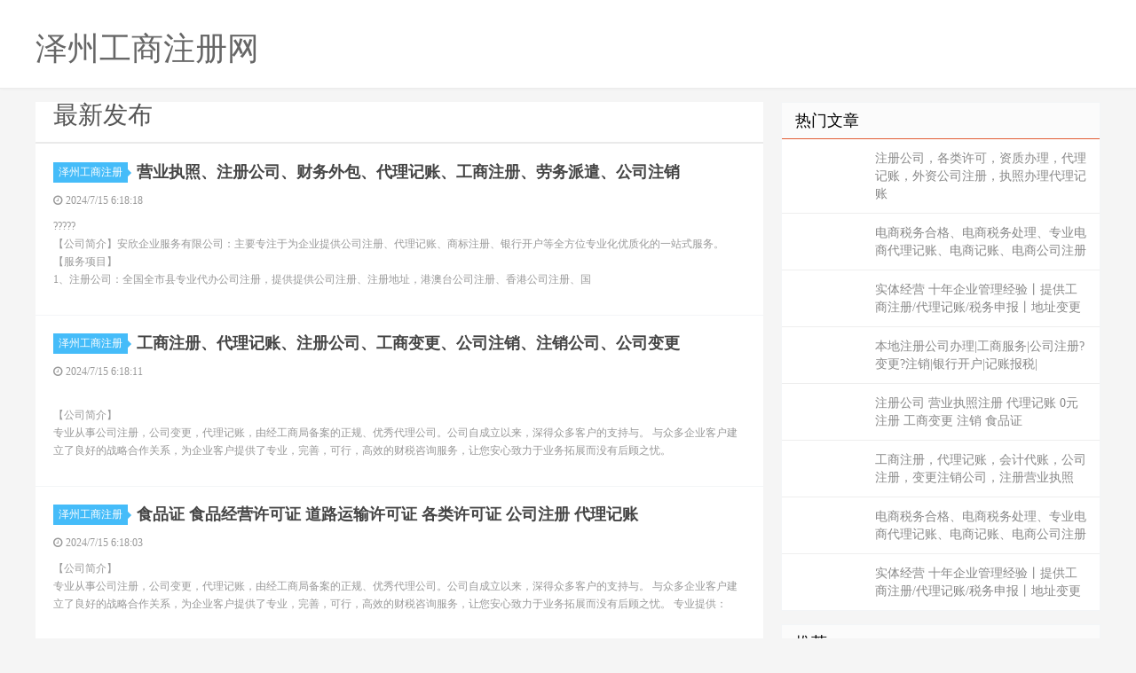

--- FILE ---
content_type: text/html
request_url: http://www.qzlzp.com/zezhouzhuce-37.html
body_size: 8277
content:

<!DOCTYPE html>
<html><head>
<meta http-equiv="content-type" content="text/html; charset=gbk">
<meta charset="gbk">

<meta http-equiv="X-UA-Compatible" content="IE=11,IE=10,IE=9,IE=8">
<meta name="viewport" content="width=device-width, initial-scale=1.0, user-scalable=0, minimum-scale=1.0, maximum-scale=1.0">
<meta http-equiv="Cache-Control" content="no-siteapp">

<title>泽州公司注册|泽州代办注册公司价格|泽州个体户注册-泽州工商注册网</title>
<meta name="description" content="泽州工商注册网免费信息查阅平台。泽州工商注册网每天都有大量专业、真实的优秀商家提供泽州公司注册,泽州代办注册公司价格,泽州个体户注册,泽州工商注册信息大家选择，同时您可以免费查泽州工商注册信息。-qzlzp.com" />
<meta name="keywords" content="泽州公司注册,泽州代办注册公司价格,泽州个体户注册-,泽州工商注册" />

<link rel="shortcut icon" href="">

<link rel="stylesheet" id="da-bootstrap-css" href="/skin/ecms02/css/bootstrap.css" type="text/css" media="all">
<link rel="stylesheet" id="da-fontawesome-css" href="/skin/ecms02/css/font-awesome.css" type="text/css" media="all">
<link rel="stylesheet" id="da-main-css" href="/skin/ecms02/css/main.css" type="text/css" media="all">
<style>
.pagination {
	line-height: 17px;
}
.pagination a {
	text-decoration: none;
}
/* 在CSS中设置Logo的图片 */
/* 在CSS中设置Logo的文字 */
.logo-text {
font-family: Arial; 
font-size: 26px;
color: #333;
}
/* 在CSS中设置Logo的位置和尺寸 */
.header .logo {
position: absolute;
top: 20px;
left: 20px;
}
/* 在HTML中添加class */
</style>
</head>

<body class="archive category  category-1">

<header class="header">
  <div class="container">
   <div class="logo"></div><div class="logo-text"><a href="/" title="泽州工商注册网"><h1>泽州工商注册网</h1></a></div>
</div>
</header>




<section class="container">
  <div class="content-wrap">
    <div class="content">
	
	<!--今日头条-->
   	 
	  
	  
<div class="title">
<h3>最新发布</h3>

</div>	  
  
     	  
<article class="excerpt excerpt-1 listnopic">
<header> <a href="/" class="cat" target="_blank">泽州工商注册<i></i></a>
          <h2><a href="/zhuce/zezhou_1572.html" title="营业执照、注册公司、财务外包、代理记账、工商注册、劳务派遣、公司注销
" target="_blank"><b>营业执照、注册公司、财务外包、代理记账、工商注册、劳务派遣、公司注销
</b></a></h2>
        </header>
        <p class="meta">
          <time><i class="fa fa-clock-o"></i><font>2024/7/15 6:18:18</font></time>
          <span class="pv"></span> </p>
        <p class="note"> ?????<br/>【公司简介】安欣企业服务有限公司：主要专注于为企业提供公司注册、代理记账、商标注册、银行开户等全方位专业化优质化的一站式服务。<br/>【服务项目】<br/>1、注册公司：全国全市县专业代办公司注册，提供提供公司注册、注册地址，港澳台公司注册、香港公司注册、国</p>
</article>

     	  
<article class="excerpt excerpt-1 listnopic">
<header> <a href="/" class="cat" target="_blank">泽州工商注册<i></i></a>
          <h2><a href="/zhuce/zezhou_1571.html" title="工商注册、代理记账、注册公司、工商变更、公司注销、注销公司、公司变更
" target="_blank"><b>工商注册、代理记账、注册公司、工商变更、公司注销、注销公司、公司变更
</b></a></h2>
        </header>
        <p class="meta">
          <time><i class="fa fa-clock-o"></i><font>2024/7/15 6:18:11</font></time>
          <span class="pv"></span> </p>
        <p class="note"> <br/>【公司简介】<br/>专业从事公司注册，公司变更，代理记账，由经工商局备案的正规、优秀代理公司。公司自成立以来，深得众多客户的支持与。 与众多企业客户建立了良好的战略合作关系，为企业客户提供了专业，完善，可行，高效的财税咨询服务，让您安心致力于业务拓展而没有后顾之忧。 </p>
</article>

     	  
<article class="excerpt excerpt-1 listnopic">
<header> <a href="/" class="cat" target="_blank">泽州工商注册<i></i></a>
          <h2><a href="/zhuce/zezhou_1570.html" title="食品证 食品经营许可证 道路运输许可证 各类许可证 公司注册 代理记账
" target="_blank"><b>食品证 食品经营许可证 道路运输许可证 各类许可证 公司注册 代理记账
</b></a></h2>
        </header>
        <p class="meta">
          <time><i class="fa fa-clock-o"></i><font>2024/7/15 6:18:03</font></time>
          <span class="pv"></span> </p>
        <p class="note"> 【公司简介】<br/>专业从事公司注册，公司变更，代理记账，由经工商局备案的正规、优秀代理公司。公司自成立以来，深得众多客户的支持与。 与众多企业客户建立了良好的战略合作关系，为企业客户提供了专业，完善，可行，高效的财税咨询服务，让您安心致力于业务拓展而没有后顾之忧。 专业提供：</p>
</article>

     	  
<article class="excerpt excerpt-1 listnopic">
<header> <a href="/" class="cat" target="_blank">泽州工商注册<i></i></a>
          <h2><a href="/zhuce/zezhou_1569.html" title="快至3天内下证、公司转让吊销注销、财税记账、道路运输证、劳务派遣许可证
" target="_blank"><b>快至3天内下证、公司转让吊销注销、财税记账、道路运输证、劳务派遣许可证
</b></a></h2>
        </header>
        <p class="meta">
          <time><i class="fa fa-clock-o"></i><font>2024/7/15 6:17:57</font></time>
          <span class="pv"></span> </p>
        <p class="note"> 我们承接：注册公司，代理记账，税务办理等一站式办理。办理公司注册，公司注销，公司变更，代理记账，代理记账，劳务派遣，食品经营许可证，办学经营许可证等。<br/><br/>所有记账会计都经验丰富，可以为您公司的账务提供双重保险。我们拥有一支优秀、务实的精英引领着整个公司坚实的发展。</p>
</article>

     	  
<article class="excerpt excerpt-1 listnopic">
<header> <a href="/" class="cat" target="_blank">泽州工商注册<i></i></a>
          <h2><a href="/zhuce/zezhou_1568.html" title="注册公司代办提供地址地址提供银行开户注册个体营业执照公司注册大额注册
" target="_blank"><b>注册公司代办提供地址地址提供银行开户注册个体营业执照公司注册大额注册
</b></a></h2>
        </header>
        <p class="meta">
          <time><i class="fa fa-clock-o"></i><font>2024/7/15 6:17:48</font></time>
          <span class="pv"></span> </p>
        <p class="note"> 【公司简介】<br/>老牌工商资质代办：注册公司、代理记账、注册公司代办、营业执照代办、资质代办、资质办理、许可证代办、许可证办理、立项、环评、消防资质，纳税申报、工商变更、税务登记、知识产权等一站式企业服务，我们具有专业过硬的企业服务团队，经过多年实战经验积累，为数万家中小企业</p>
</article>

     	  
<article class="excerpt excerpt-1 listnopic">
<header> <a href="/" class="cat" target="_blank">泽州工商注册<i></i></a>
          <h2><a href="/zhuce/zezhou_1567.html" title="公司注册，个体注册，营业执照代办、人力资源许可证、公司变更，个体变更
" target="_blank"><b>公司注册，个体注册，营业执照代办、人力资源许可证、公司变更，个体变更
</b></a></h2>
        </header>
        <p class="meta">
          <time><i class="fa fa-clock-o"></i><font>2024/7/15 6:17:41</font></time>
          <span class="pv"></span> </p>
        <p class="note"> 【公司简介】<br/>专业从事公司注册，公司变更，代理记账，由经工商局备案的正规、优秀代理公司。公司自成立以来，深得众多客户的支持与。 与众多企业客户建立了良好的战略合作关系，为企业客户提供了专业，完善，可行，高效的财税咨询服务，让您安心致力于业务拓展而没有后顾之忧。 专业提供：</p>
</article>

     	  
<article class="excerpt excerpt-1 listnopic">
<header> <a href="/" class="cat" target="_blank">泽州工商注册<i></i></a>
          <h2><a href="/zhuce/zezhou_1566.html" title="快速出执照丨企业注册、资质办理、工商变更、代理记账、财务会计、商标申请
" target="_blank"><b>快速出执照丨企业注册、资质办理、工商变更、代理记账、财务会计、商标申请
</b></a></h2>
        </header>
        <p class="meta">
          <time><i class="fa fa-clock-o"></i><font>2024/7/15 6:17:34</font></time>
          <span class="pv"></span> </p>
        <p class="note"> 【公司简介】<br/>专业从事公司注册，公司变更，代理记账，由经工商局备案的正规、优秀代理公司。公司自成立以来，深得众多客户的支持与。 与众多企业客户建立了良好的战略合作关系，为企业客户提供了专业，完善，可行，高效的财税咨询服务，让您安心致力于业务拓展而没有后顾之忧。 专业提供：</p>
</article>

     	  
<article class="excerpt excerpt-1 listnopic">
<header> <a href="/" class="cat" target="_blank">泽州工商注册<i></i></a>
          <h2><a href="/zhuce/zezhou_1565.html" title="工商注册代理记账医疗器械劳务派遣人力资源出版物印刷网络文化增值电信许可
" target="_blank"><b>工商注册代理记账医疗器械劳务派遣人力资源出版物印刷网络文化增值电信许可
</b></a></h2>
        </header>
        <p class="meta">
          <time><i class="fa fa-clock-o"></i><font>2024/7/14 11:28:43</font></time>
          <span class="pv"></span> </p>
        <p class="note"> 【服务项目】<br/>1、注册公司：注册内资公司，外资公司，分公司、专业代办公司注册，提供注册地址，性价比高！无论内资注册，外资公司注册，还是注册分公司、大额注册、企业注册、注册营业执照等均可办理！<br/>2、公司名称核准：根据客户提供的公司名字，快速提交部门核名，如果客户起名</p>
</article>

     	  
<article class="excerpt excerpt-1 listnopic">
<header> <a href="/" class="cat" target="_blank">泽州工商注册<i></i></a>
          <h2><a href="/zhuce/zezhou_1564.html" title="3天拿证、公司注册、公司注销、代理记账、公司变更、全程代办、个体户注册
" target="_blank"><b>3天拿证、公司注册、公司注销、代理记账、公司变更、全程代办、个体户注册
</b></a></h2>
        </header>
        <p class="meta">
          <time><i class="fa fa-clock-o"></i><font>2024/7/14 11:28:40</font></time>
          <span class="pv"></span> </p>
        <p class="note"> 【公司简介】<br/>专业从事公司注册，公司变更，代理记账，由经工商局备案的正规、优秀代理公司。公司自成立以来，深得众多客户的支持与。 与众多企业客户建立了良好的战略合作关系，为企业客户提供了专业，完善，可行，高效的财税咨询服务，让您安心致力于业务拓展而没有后顾之忧。 专业提供：</p>
</article>

     	  
<article class="excerpt excerpt-1 listnopic">
<header> <a href="/" class="cat" target="_blank">泽州工商注册<i></i></a>
          <h2><a href="/zhuce/zezhou_1563.html" title="专业代账报税、清理乱账、工商注册、年审销户、证照办理、公司转让、注销
" target="_blank"><b>专业代账报税、清理乱账、工商注册、年审销户、证照办理、公司转让、注销
</b></a></h2>
        </header>
        <p class="meta">
          <time><i class="fa fa-clock-o"></i><font>2024/7/14 11:28:31</font></time>
          <span class="pv"></span> </p>
        <p class="note"> 【公司优势】<br/>全国连锁，省级分公司，市级分公司，县分公司<br/>无隐形费用 全流程一对一专业服务<br/><br/>绿色通道流程 办理营业执照 快至一天拿证<br/><br/>专业财税团队，效率高，性价比高，服务保障高，为您的创业之路保驾护航<br/><br/>【热门服</p>
</article>

     	  
<article class="excerpt excerpt-1 listnopic">
<header> <a href="/" class="cat" target="_blank">泽州工商注册<i></i></a>
          <h2><a href="/zhuce/zezhou_1562.html" title="提供地址注册公司、资质审批，记账，公司变更注销，疑难核名转股、减资
" target="_blank"><b>提供地址注册公司、资质审批，记账，公司变更注销，疑难核名转股、减资
</b></a></h2>
        </header>
        <p class="meta">
          <time><i class="fa fa-clock-o"></i><font>2024/7/14 11:28:26</font></time>
          <span class="pv"></span> </p>
        <p class="note"> <br/>【公司简介】<br/>专业从事公司注册，公司变更，代理记账，由经工商局备案的正规、优秀代理公司。公司自成立以来，深得众多客户的支持与。 与众多企业客户建立了良好的战略合作关系，为企业客户提供了专业，完善，可行，高效的财税咨询服务，让您安心致力于业务拓展而没有后顾之忧。 </p>
</article>

     	  
<article class="excerpt excerpt-1 listnopic">
<header> <a href="/" class="cat" target="_blank">泽州工商注册<i></i></a>
          <h2><a href="/zhuce/zezhou_1561.html" title="减资、注销、公司变更、代理记账、公司注册、工商注册、纳税申报、资质办理
" target="_blank"><b>减资、注销、公司变更、代理记账、公司注册、工商注册、纳税申报、资质办理
</b></a></h2>
        </header>
        <p class="meta">
          <time><i class="fa fa-clock-o"></i><font>2024/7/14 11:28:09</font></time>
          <span class="pv"></span> </p>
        <p class="note"> 【公司简介】<br/>专业从事公司注册，公司变更，代理记账，由经工商局备案的正规、优秀代理公司。公司自成立以来，深得众多客户的支持与。 与众多企业客户建立了良好的战略合作关系，为企业客户提供了专业，完善，可行，高效的财税咨询服务，让您安心致力于业务拓展而没有后顾之忧。 专业提供：</p>
</article>

     	  
<article class="excerpt excerpt-1 listnopic">
<header> <a href="/" class="cat" target="_blank">泽州工商注册<i></i></a>
          <h2><a href="/zhuce/zezhou_1560.html" title="解异常、经营范围、劳务派遣许可证、纳税会计师、纳税申报、企业核名、注销
" target="_blank"><b>解异常、经营范围、劳务派遣许可证、纳税会计师、纳税申报、企业核名、注销
</b></a></h2>
        </header>
        <p class="meta">
          <time><i class="fa fa-clock-o"></i><font>2024/7/14 11:28:01</font></time>
          <span class="pv"></span> </p>
        <p class="note"> 【公司简介】<br/>专业从事公司注册，公司变更，代理记账，由经工商局备案的正规、优秀代理公司。公司自成立以来，深得众多客户的支持与。 与众多企业客户建立了良好的战略合作关系，为企业客户提供了专业，完善，可行，高效的财税咨询服务，让您安心致力于业务拓展而没有后顾之忧。 专业提供：</p>
</article>

     	  
<article class="excerpt excerpt-1 listnopic">
<header> <a href="/" class="cat" target="_blank">泽州工商注册<i></i></a>
          <h2><a href="/zhuce/zezhou_1559.html" title="0元公司注册、办营业执照，3天下证，代理记账送营业执照，提供地址等服务
" target="_blank"><b>0元公司注册、办营业执照，3天下证，代理记账送营业执照，提供地址等服务
</b></a></h2>
        </header>
        <p class="meta">
          <time><i class="fa fa-clock-o"></i><font>2024/7/14 11:27:54</font></time>
          <span class="pv"></span> </p>
        <p class="note"> 【公司优势】全国连锁<br/>速度快:专业工商代理团队快速办理营业执照，速度快、全国业务代办全覆盖、效率高;<br/>质量好:办理进度可微信实时查询，办理进度一清二楚;<br/>价格优:工商会计团队保证注册费用的透明化，任何费用我们都明码标价;<br/>有承诺:服务期间内不做任何</p>
</article>

     	  
<article class="excerpt excerpt-1 listnopic">
<header> <a href="/" class="cat" target="_blank">泽州工商注册<i></i></a>
          <h2><a href="/zhuce/zezhou_1558.html" title="疑难核名 年报解异常 地址解异常 税务解异常 工商年报商标注册专利申请
" target="_blank"><b>疑难核名 年报解异常 地址解异常 税务解异常 工商年报商标注册专利申请
</b></a></h2>
        </header>
        <p class="meta">
          <time><i class="fa fa-clock-o"></i><font>2024/7/14 11:27:46</font></time>
          <span class="pv"></span> </p>
        <p class="note"> 【公司简介】<br/>专业从事公司注册，公司变更，代理记账，由经工商局备案的正规、优秀代理公司。公司自成立以来，深得众多客户的支持与。 与众多企业客户建立了良好的战略合作关系，为企业客户提供了专业，完善，可行，高效的财税咨询服务，让您安心致力于业务拓展而没有后顾之忧。 专业提供：</p>
</article>

     	  
<article class="excerpt excerpt-1 listnopic">
<header> <a href="/" class="cat" target="_blank">泽州工商注册<i></i></a>
          <h2><a href="/zhuce/zezhou_1557.html" title="资质认证、代理记账、工商注册、公司注册、企业变更、公司注销、纳税申报
" target="_blank"><b>资质认证、代理记账、工商注册、公司注册、企业变更、公司注销、纳税申报
</b></a></h2>
        </header>
        <p class="meta">
          <time><i class="fa fa-clock-o"></i><font>2024/7/14 11:27:38</font></time>
          <span class="pv"></span> </p>
        <p class="note"> 【热门服务】<br/>代办公司及个体户的：注册 变更 注销 注册地址 核名 银行开户 年检 解异常<br/><br/>代办 各类许可证 资质业务（具体类目请看【资质许可】）<br/>记账报税（小规模 一般纳税人）<br/><br/>税务筹划 园区返税 灵活用工<br/>【公司优势</p>
</article>

     	  
<article class="excerpt excerpt-1 listnopic">
<header> <a href="/" class="cat" target="_blank">泽州工商注册<i></i></a>
          <h2><a href="/zhuce/zezhou_1556.html" title="代理记账公司、公司注销、记账报税、公司注册、增减资、0元注册、法人变更
" target="_blank"><b>代理记账公司、公司注销、记账报税、公司注册、增减资、0元注册、法人变更
</b></a></h2>
        </header>
        <p class="meta">
          <time><i class="fa fa-clock-o"></i><font>2024/7/14 11:27:31</font></time>
          <span class="pv"></span> </p>
        <p class="note"> 【热门服务】<br/>该商家可提供个体工商户代办、公司注册、工商地址公司变更、公司注册公司注销、解除异常等服务。<br/><br/>【服务优势】<br/>安欣企业服务有限公司-本地企业服务专家！帮助数万家公司成功注册，业务遍布全国200多个城市。公司拥有经验丰富、高素质、高水平的</p>
</article>

     	  
<article class="excerpt excerpt-1 listnopic">
<header> <a href="/" class="cat" target="_blank">泽州工商注册<i></i></a>
          <h2><a href="/zhuce/zezhou_1555.html" title="免费提供地址 执照办理 代理记账 公司注册 变更注销 商标 银行开户
" target="_blank"><b>免费提供地址 执照办理 代理记账 公司注册 变更注销 商标 银行开户
</b></a></h2>
        </header>
        <p class="meta">
          <time><i class="fa fa-clock-o"></i><font>2024/7/14 11:27:23</font></time>
          <span class="pv"></span> </p>
        <p class="note"> ?????<br/>【公司简介】安欣企业服务有限公司：主要专注于为企业提供公司注册、代理记账、商标注册、银行开户等全方位专业化优质化的一站式服务。<br/>【服务项目】<br/>1、注册公司：全国全市县专业代办公司注册，提供提供公司注册、注册地址，港澳台公司注册、香港公司注册、国</p>
</article>

     	  
<article class="excerpt excerpt-1 listnopic">
<header> <a href="/" class="cat" target="_blank">泽州工商注册<i></i></a>
          <h2><a href="/zhuce/zezhou_1554.html" title="全程代办、劳务派遣、记账服务、工商异常移除、人力资源、收购公司、解异常
" target="_blank"><b>全程代办、劳务派遣、记账服务、工商异常移除、人力资源、收购公司、解异常
</b></a></h2>
        </header>
        <p class="meta">
          <time><i class="fa fa-clock-o"></i><font>2024/7/14 11:27:16</font></time>
          <span class="pv"></span> </p>
        <p class="note"> 【热门服务】<br/>代办公司及个体户的：注册 变更 注销 注册地址 核名 银行开户 年检 解异常<br/><br/>代办 各类许可证 资质业务（具体类目请看【资质许可】）<br/>记账报税（小规模 一般纳税人）<br/><br/>税务筹划 园区返税 灵活用工<br/>【公司优势</p>
</article>

     	  
<article class="excerpt excerpt-1 listnopic">
<header> <a href="/" class="cat" target="_blank">泽州工商注册<i></i></a>
          <h2><a href="/zhuce/zezhou_1553.html" title="快速拿证、0元注册、专业会计代理记账、企业资质、商标注册代理、执照代办
" target="_blank"><b>快速拿证、0元注册、专业会计代理记账、企业资质、商标注册代理、执照代办
</b></a></h2>
        </header>
        <p class="meta">
          <time><i class="fa fa-clock-o"></i><font>2024/7/14 11:27:08</font></time>
          <span class="pv"></span> </p>
        <p class="note"> 我们承接：注册公司，代理记账，税务办理等一站式办理。办理公司注册，公司注销，公司变更，代理记账，代理记账，劳务派遣，食品经营许可证，办学经营许可证等。<br/><br/>所有记账会计都经验丰富，可以为您公司的账务提供双重保险。我们拥有一支优秀、务实的精英引领着整个公司坚实的发展。</p>
</article>
 
	  
<div class="pagination">
<ul><li><a href="zezhouzhuce-1.html">首页</a> </li><li><a href="zezhouzhuce-36.html">上一页</a></li> &nbsp;<li><a href="zezhouzhuce-1.html">1</a></li>&nbsp;
&nbsp;<li><a href="zezhouzhuce-2.html">2</a></li>&nbsp;
&nbsp;<li><a href="zezhouzhuce-3.html">3</a></li>&nbsp;
&nbsp;<li><a href="zezhouzhuce-4.html">4</a></li>&nbsp;
&nbsp;<li><a href="zezhouzhuce-5.html">5</a></li>&nbsp;
&nbsp;<li><a href="zezhouzhuce-6.html">6</a></li>&nbsp;
&nbsp;<li><a href="zezhouzhuce-7.html">7</a></li>&nbsp;
&nbsp;<li><a href="zezhouzhuce-8.html">8</a></li>&nbsp;
&nbsp;<li><a href="zezhouzhuce-9.html">9</a></li>&nbsp;
&nbsp;<li><a href="zezhouzhuce-10.html">10</a></li>&nbsp;
&nbsp;<li><a href="zezhouzhuce-11.html">11</a></li>&nbsp;
&nbsp;<li><a href="zezhouzhuce-12.html">12</a></li>&nbsp;
&nbsp;<li><a href="zezhouzhuce-13.html">13</a></li>&nbsp;
&nbsp;<li><a href="zezhouzhuce-14.html">14</a></li>&nbsp;
&nbsp;<li><a href="zezhouzhuce-15.html">15</a></li>&nbsp;
&nbsp;<li><a href="zezhouzhuce-16.html">16</a></li>&nbsp;
&nbsp;<li><a href="zezhouzhuce-17.html">17</a></li>&nbsp;
&nbsp;<li><a href="zezhouzhuce-18.html">18</a></li>&nbsp;
&nbsp;<li><a href="zezhouzhuce-19.html">19</a></li>&nbsp;
&nbsp;<li><a href="zezhouzhuce-20.html">20</a></li>&nbsp;
&nbsp;<li><a href="zezhouzhuce-21.html">21</a></li>&nbsp;
&nbsp;<li><a href="zezhouzhuce-22.html">22</a></li>&nbsp;
&nbsp;<li><a href="zezhouzhuce-23.html">23</a></li>&nbsp;
&nbsp;<li><a href="zezhouzhuce-24.html">24</a></li>&nbsp;
&nbsp;<li><a href="zezhouzhuce-25.html">25</a></li>&nbsp;
&nbsp;<li><a href="zezhouzhuce-26.html">26</a></li>&nbsp;
&nbsp;<li><a href="zezhouzhuce-27.html">27</a></li>&nbsp;
&nbsp;<li><a href="zezhouzhuce-28.html">28</a></li>&nbsp;
&nbsp;<li><a href="zezhouzhuce-29.html">29</a></li>&nbsp;
&nbsp;<li><a href="zezhouzhuce-30.html">30</a></li>&nbsp;
&nbsp;<li><a href="zezhouzhuce-31.html">31</a></li>&nbsp;
&nbsp;<li><a href="zezhouzhuce-32.html">32</a></li>&nbsp;
&nbsp;<li><a href="zezhouzhuce-33.html">33</a></li>&nbsp;
&nbsp;<li><a href="zezhouzhuce-34.html">34</a></li>&nbsp;
&nbsp;<li><a href="zezhouzhuce-35.html">35</a></li>&nbsp;
&nbsp;<li><a href="zezhouzhuce-36.html">36</a></li>&nbsp;

           <li class='thisclass'><span>37</span></li>&nbsp;&nbsp;<li><a href="zezhouzhuce-38.html">38</a></li>&nbsp;
&nbsp;<li><a href="zezhouzhuce-39.html">39</a></li>&nbsp;
&nbsp;<li><a href="zezhouzhuce-40.html">40</a></li>&nbsp;
&nbsp;<li><a href="zezhouzhuce-41.html">41</a></li>&nbsp;
&nbsp;<li><a href="zezhouzhuce-42.html">42</a></li>&nbsp;
&nbsp;<li><a href="zezhouzhuce-43.html">43</a></li>&nbsp;
&nbsp;<li><a href="zezhouzhuce-44.html">44</a></li>&nbsp;
&nbsp;<li><a href="zezhouzhuce-45.html">45</a></li>&nbsp;
&nbsp;<li><a href="zezhouzhuce-46.html">46</a></li>&nbsp;
&nbsp;<li><a href="zezhouzhuce-47.html">47</a></li>&nbsp;
&nbsp;<li><a href="zezhouzhuce-48.html">48</a></li>&nbsp;
&nbsp;<li><a href="zezhouzhuce-49.html">49</a></li>&nbsp;
&nbsp;<li><a href="zezhouzhuce-50.html">50</a></li>&nbsp;
&nbsp;<li><a href="zezhouzhuce-51.html">51</a></li>&nbsp;
&nbsp;<li><a href="zezhouzhuce-52.html">52</a></li>&nbsp;
&nbsp;<li><a href="zezhouzhuce-53.html">53</a></li>&nbsp;
&nbsp;<li><a href="zezhouzhuce-54.html">54</a></li>&nbsp;
&nbsp;<li><a href="zezhouzhuce-55.html">55</a></li>&nbsp;
&nbsp;<li><a href="zezhouzhuce-56.html">56</a></li>&nbsp;
&nbsp;<li><a href="zezhouzhuce-57.html">57</a></li>&nbsp;
&nbsp;<li><a href="zezhouzhuce-58.html">58</a></li>&nbsp;
&nbsp;<li><a href="zezhouzhuce-59.html">59</a></li>&nbsp;
&nbsp;<li><a href="zezhouzhuce-60.html">60</a></li>&nbsp;
&nbsp;<li><a href="zezhouzhuce-61.html">61</a></li>&nbsp;
&nbsp;<li><a href="zezhouzhuce-62.html">62</a></li>&nbsp;
&nbsp;<li><a href="zezhouzhuce-63.html">63</a></li>&nbsp;
&nbsp;<li><a href="zezhouzhuce-64.html">64</a></li>&nbsp;
&nbsp;<li><a href="zezhouzhuce-65.html">65</a></li>&nbsp;
&nbsp;<li><a href="zezhouzhuce-66.html">66</a></li>&nbsp;
&nbsp;<li><a href="zezhouzhuce-67.html">67</a></li>&nbsp;
&nbsp;<li><a href="zezhouzhuce-68.html">68</a></li>&nbsp;
&nbsp;<li><a href="zezhouzhuce-69.html">69</a></li>&nbsp;
&nbsp;<li><a href="zezhouzhuce-70.html">70</a></li>&nbsp;
&nbsp;<li><a href="zezhouzhuce-71.html">71</a></li>&nbsp;
&nbsp;<li><a href="zezhouzhuce-72.html">72</a></li>&nbsp;
&nbsp;<li><a href="zezhouzhuce-73.html">73</a></li>&nbsp;
&nbsp;<li><a href="zezhouzhuce-74.html">74</a></li>&nbsp;
&nbsp;<li><a href="zezhouzhuce-75.html">75</a></li>&nbsp;
&nbsp;<li><a href="zezhouzhuce-76.html">76</a></li>&nbsp;
&nbsp;<li><a href="zezhouzhuce-77.html">77</a></li>&nbsp;
&nbsp;<li><a href="zezhouzhuce-78.html">78</a></li>&nbsp;
&nbsp;<li><a href="zezhouzhuce-79.html">79</a></li>&nbsp;
&nbsp;<li><a href="zezhouzhuce-80.html">80</a></li>&nbsp;
&nbsp;<li><a href="zezhouzhuce-81.html">81</a></li>&nbsp;
&nbsp;<li><a href="zezhouzhuce-82.html">82</a></li>&nbsp;
&nbsp;<li><a href="zezhouzhuce-83.html">83</a></li>&nbsp;
&nbsp;<li><a href="zezhouzhuce-84.html">84</a></li>&nbsp;
&nbsp;<li><a href="zezhouzhuce-85.html">85</a></li>&nbsp;
&nbsp;<li><a href="zezhouzhuce-86.html">86</a></li>&nbsp;
&nbsp;<li><a href="zezhouzhuce-87.html">87</a></li>&nbsp;
&nbsp;<li><a href="zezhouzhuce-88.html">88</a></li>&nbsp;
&nbsp;<li><a href="zezhouzhuce-89.html">89</a></li>&nbsp;
&nbsp;<li><a href="zezhouzhuce-90.html">90</a></li>&nbsp;
&nbsp;<li><a href="zezhouzhuce-91.html">91</a></li>&nbsp;
&nbsp;<li><a href="zezhouzhuce-92.html">92</a></li>&nbsp;
&nbsp;<li><a href="zezhouzhuce-93.html">93</a></li>&nbsp;
&nbsp;<li><a href="zezhouzhuce-94.html">94</a></li>&nbsp;
&nbsp;<li><a href="zezhouzhuce-95.html">95</a></li>&nbsp;
&nbsp;<li><a href="zezhouzhuce-96.html">96</a></li>&nbsp;
&nbsp;<li><a href="zezhouzhuce-97.html">97</a></li>&nbsp;
&nbsp;<li><a href="zezhouzhuce-98.html">98</a></li>&nbsp;
&nbsp;<li><a href="zezhouzhuce-99.html">99</a></li>&nbsp;
&nbsp;<li><a href="zezhouzhuce-100.html">100</a></li>&nbsp;
&nbsp;<li><a href="zezhouzhuce-101.html">101</a></li>&nbsp;
&nbsp;<li><a href="zezhouzhuce-102.html">102</a></li>&nbsp;
&nbsp;<li><a href="zezhouzhuce-103.html">103</a></li>&nbsp;
&nbsp;<li><a href="zezhouzhuce-104.html">104</a></li>&nbsp;
&nbsp;<li><a href="zezhouzhuce-105.html">105</a></li>&nbsp;
&nbsp;<li><a href="zezhouzhuce-106.html">106</a></li>&nbsp;
&nbsp;<li><a href="zezhouzhuce-107.html">107</a></li>&nbsp;
&nbsp;<li><a href="zezhouzhuce-108.html">108</a></li>&nbsp;
&nbsp;<li><a href="zezhouzhuce-109.html">109</a></li>&nbsp;
&nbsp;<li><a href="zezhouzhuce-110.html">110</a></li>&nbsp;
&nbsp;<li><a href="zezhouzhuce-111.html">111</a></li>&nbsp;
&nbsp;<li><a href="zezhouzhuce-112.html">112</a></li>&nbsp;
&nbsp;<li><a href="zezhouzhuce-113.html">113</a></li>&nbsp;
&nbsp;<li><a href="zezhouzhuce-114.html">114</a></li>&nbsp;
&nbsp;<li><a href="zezhouzhuce-115.html">115</a></li>&nbsp;
<li><a href="zezhouzhuce-38.html" >下一页</a></li>&nbsp;
</ul>
</div>	  
	  
    </div>
  </div>
  
  
<aside class="sidebar">


	
    <div class="widget widget_ui_posts">
      <h3>热门文章</h3>
      <ul>
       	 <li><a href='/zhuce/zezhou_2292.html'>注册公司，各类许可，资质办理，代理记账，外资公司注册，执照办理代理记账</a></li><li><a href='/zhuce/zezhou_2291.html'>电商税务合格、电商税务处理、专业电商代理记账、电商记账、电商公司注册</a></li><li><a href='/zhuce/zezhou_2290.html'>实体经营 十年企业管理经验丨提供工商注册/代理记账/税务申报丨地址变更</a></li><li><a href='/zhuce/zezhou_2289.html'>本地注册公司办理|工商服务|公司注册?变更?注销|银行开户|记账报税|</a></li><li><a href='/zhuce/zezhou_2288.html'>注册公司 营业执照注册 代理记账 0元注册 工商变更 注销 食品证</a></li><li><a href='/zhuce/zezhou_2287.html'>工商注册，代理记账，会计代账，公司注册，变更注销公司，注册营业执照</a></li><li><a href='/zhuce/zezhou_2286.html'>电商税务合格、电商税务处理、专业电商代理记账、电商记账、电商公司注册</a></li><li><a href='/zhuce/zezhou_2285.html'>实体经营 十年企业管理经验丨提供工商注册/代理记账/税务申报丨地址变更</a></li> 
     </ul>
    </div>
	
	
	
	
    <div class="widget widget_ui_posts">
      <h3>推荐</h3>
      
    </div>
	
	

	
	
	
    </aside>  
  
</section>

<footer class="footer">
  <div class="container">
    <p>Copyright @ 2011-2018 泽州工商注册网 All Rights Reserved.版权所有<script type="text/javascript" src="https://js.users.51.la/21763047.js"></script>
	  		友情链接:<a href="http://www.fphs.com/" target="_blank" title="废品回收">废品回收</a>  
  <a href="http://www.huhua.com/" target="_blank" title="护花游戏">护花游戏</a
  <a href='http://www.jsqhq.com/' target="_blank">新沂工商注册网</a> <a href='http://www.ylpyh.com/' target="_blank">泉州工商注册网</a> <a href='http://www.ylzwf.com/' target="_blank">大兴安岭工商注册网</a> <a href='http://www.chengdalvqidian.com/' target="_blank">楚雄工商注册网</a> <a href='http://www.nyxfs.com/' target="_blank">辽源家电维修网</a> <a href='http://www.cxkpr.com/' target="_blank">平顶山工商注册网</a> <a href='http://www.sz-ashz.com/' target="_blank">百色工商注册网</a> <a href='http://www.moaaycu.cn/' target="_blank">盘锦搬家网</a> <a href='http://www.lsh1995.cn/' target="_blank">泸定招聘网</a> <a href='http://www.uidmtof.cn/' target="_blank">揭阳搬家网</a> <a href='http://www.xmdsk.com/' target="_blank">南昌市贝花春食品有限公司</a> <a href='http://www.xdzlb.com/' target="_blank">保定京正阳酒业有限公司</a> <a href='http://www.bgqnf.com/' target="_blank">俄罗斯熊力精酿啤酒有限公司</a> <a href='http://www.bcszq.com/' target="_blank">上海水趣户外用品有限公司</a> <a href='http://www.ylqfd.com/' target="_blank">安阳工商注册网</a> <a href='http://www.cdyrm.com/' target="_blank">甘孜工商注册网</a> <a href='http://www.jxycx.com/' target="_blank">贵州茅系酱香招商中心</a> <a href='http://www.ylpff.com/' target="_blank">广西雅醇贸易有限公司</a> <a href='http://www.sxfks.com/' target="_blank">青岛姜掌柜啤酒有限公司</a> <a href='http://www.yxhgb.com/' target="_blank">北京金地兴隆商贸有限公司</a> <a href='http://www.btprg.com/' target="_blank">日喀则工商注册网</a> <a href='http://www.195611.com/' target="_blank">京金万丰（北京）酒业有限公司-市场部</a> <a href='http://www.zklfj.com/' target="_blank">厦门特斯梅尔生物科技有限公司</a> <a href='http://www.bwwgame.com/' target="_blank">放置奇兵游戏</a> <a href='http://www.ffzezjd.cn/' target="_blank">滨州电脑维修网</a> <a href='http://www.zczmzx.cn/' target="_blank">齐齐哈尔电脑维修网</a> <a href='http://www.izaj.cn/' target="_blank">昌邑二手回收网</a> <a href='http://www.woleec.cn/' target="_blank">鸡西家具维修网</a> <a href='http://www.zqmwto.cn/' target="_blank">揭阳电脑维修网</a> <a href='http://www.zeunur.cn/' target="_blank">普洱电脑维修网</a> <a href='http://www.evij.cn/' target="_blank">漯河二手回收网</a> <a href='http://www.iijb.cn/' target="_blank">眉山二手回收网</a> <a href='http://www.wpua.cn/' target="_blank">石家庄二手回收网</a> <a href='http://www.tlhv.cn/' target="_blank">岳阳二手回收网</a> <a href='http://www.sale86.cn/' target="_blank">顺平招聘网</a> <a href='http://www.caboqi.cn/' target="_blank">庐江招聘网</a> <a href='http://www.7789yx.cn/' target="_blank">灵丘招聘网</a> <a href='http://www.hongmucun.cn/' target="_blank">鄂伦春自治旗招聘网</a> <a href='http://www.yutongguanzhai.cn/' target="_blank">黟县招聘网</a> <a href='http://www.sbtg.cn/' target="_blank">双峰招聘网</a> <a href='http://www.lanley.cn/' target="_blank">西陵招聘网</a>  		
     </p>
      </div>
</footer>
<script language="javascript">
$("img.lazy").lazyload({
	effect : "fadeIn" //加载图片使用的效果(淡入)
});
$("img.lazy-r").lazyload({
	effect : "fadeIn" //加载图片使用的效果(淡入)
});
</script>

</body></html>